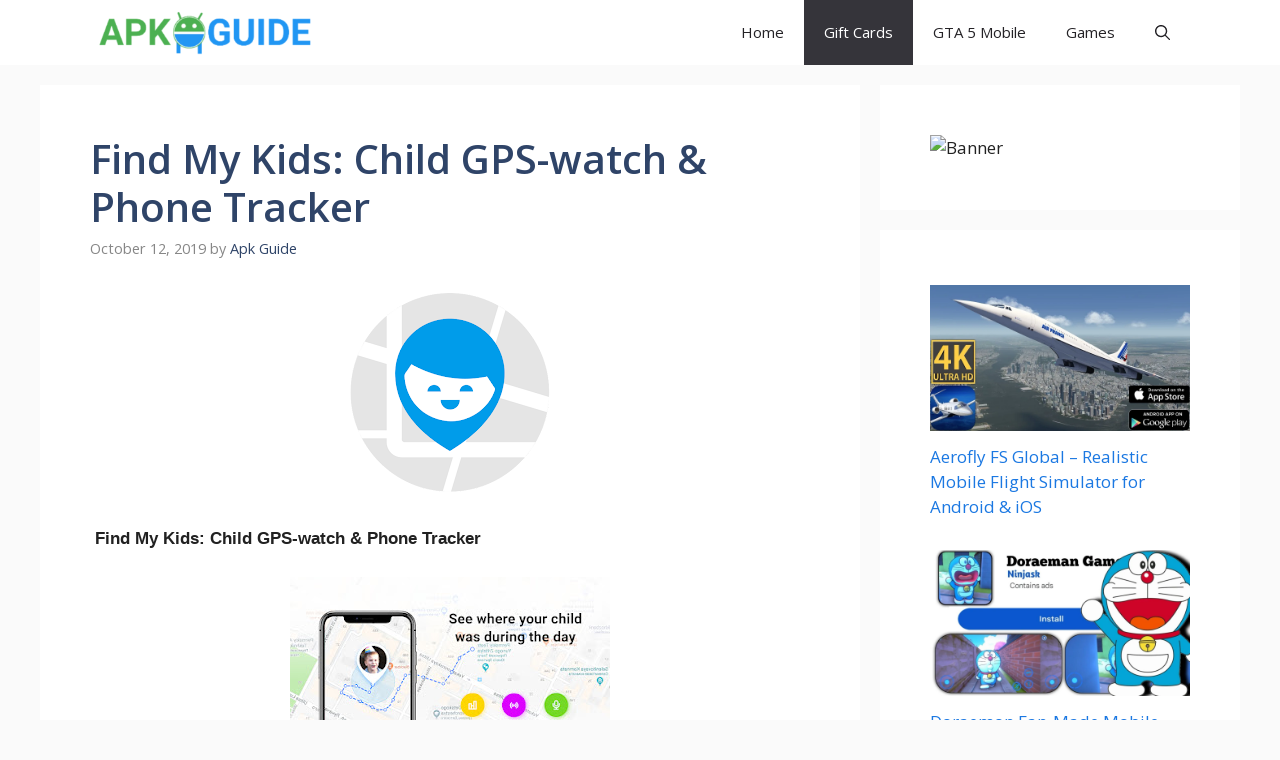

--- FILE ---
content_type: text/html; charset=utf-8
request_url: https://www.google.com/recaptcha/api2/aframe
body_size: 270
content:
<!DOCTYPE HTML><html><head><meta http-equiv="content-type" content="text/html; charset=UTF-8"></head><body><script nonce="Y0EBMLHiKoGCZECX4nE0RQ">/** Anti-fraud and anti-abuse applications only. See google.com/recaptcha */ try{var clients={'sodar':'https://pagead2.googlesyndication.com/pagead/sodar?'};window.addEventListener("message",function(a){try{if(a.source===window.parent){var b=JSON.parse(a.data);var c=clients[b['id']];if(c){var d=document.createElement('img');d.src=c+b['params']+'&rc='+(localStorage.getItem("rc::a")?sessionStorage.getItem("rc::b"):"");window.document.body.appendChild(d);sessionStorage.setItem("rc::e",parseInt(sessionStorage.getItem("rc::e")||0)+1);localStorage.setItem("rc::h",'1768657349888');}}}catch(b){}});window.parent.postMessage("_grecaptcha_ready", "*");}catch(b){}</script></body></html>